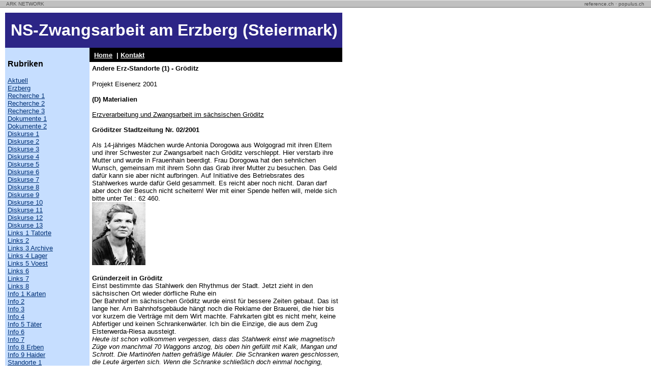

--- FILE ---
content_type: text/html; charset=ISO-8859-1
request_url: http://guentherjacob.populus.org/rub/38
body_size: 10953
content:
<html>

	<head>
		<meta http-equiv="content-type" content="text/html;charset=iso-8859-1">
		<title>NS-Zwangsarbeit am Erzberg (Steiermark)</title>
		
		<meta name="description" content="NS-Zwangsarbeit am Erzberg in der Steiermark. Der für die Rüstung der Wehrmacht wichtige steirische Erzberg gehörte 1938-1945 zu den Hermann Göring-Werken. Der Abbau erfolgte durch Zwangsarbeiter">
		<meta name="keywords" content="Erzberg, Zwangsarbeit, Eisenerz, Steiermark, Wehrmacht, Nationalsozialismus, Reichwerke, Hermann-Göring-Werke, Forum Stadtpark, Wirtschaftswunder, Industrialisierung ">
		<meta name="language" content="de">
		
		<style type="text/css"><!--
.newclass { color: white }
body { margin: 0 }-->
		</style>
	<script src="http://www.google-analytics.com/urchin.js" type="text/javascript"> </script> <script type="text/javascript"> _uacct = "UA-105586-1"; _udn="populus.ch"; urchinTracker(); </script></head>

	<body bgcolor="white" link="#003175" alink="#003175" vlink="#003175" topmargin="0" leftmargin="0" marginwidth="0" marginheight="0">
		<!-- TOOLBAR POPULUS -->
		<table cellspacing="0" cellpadding="0" width="100%" border="0">
			<tr bgcolor="#e7e7e7">
				<td><img src="http://guentherjacob.populus.org/media/s.gif" width="1" height="1"></td>
			</tr>
		</table>
		<table cellspacing="0" cellpadding="1" width="100%" height="11" border="0">
			<tr valign="middle" bgcolor="silver">
				<td><font color="#505050" face="geneva,arial,verdana,sans-serif" size="1">&nbsp;&nbsp;&nbsp; <a href="http://www.ark.ch" style="text-decoration:none" target="_parent"><font color="#505050" face="geneva,arial,verdana,sans-serif" size="1">ARK NETWORK</font></a></font></td>
			<td align="right">

                        </font><a href="http://www.reference.ch" style="text-decoration:none" target="_parent"><font color="#505050" face="geneva,arial,verdana,sans-serif" size="1">reference.ch</font></a><font face="geneva,arial,verdana,sans-serif" size="1" color="#505050">&nbsp;&middot;&nbsp;</font><a href="http://www.populus.ch" style="text-decoration:none" target="_parent"><font color="#505050" face="geneva,arial,verdana,sans-serif" size="1">populus.ch</font><font face="geneva,arial,verdana,sans-serif" size="1" color="#505050">&nbsp;&nbsp;&nbsp;&nbsp;</font></a></td>
			</tr>
		</table>
		<table cellspacing="0" cellpadding="0" width="100%" border="0">
			<tr valign="middle" bgcolor="#6f6f6f">
				<td><img src="http://guentherjacob.populus.org/media/s.gif" width="1" height="1"></td>
			</tr>

		</table>
		<!-- TOOLBAR POPULUS -->
<style type="text/css">

#rightcontent {
position: absolute;
right:5px;
top:32px;
width:160px;
background:#fff;
border:0px solid #FFF;
        }

</style>

<!--<div id="rightcontent">
      <iframe 
          src="http://rcm-de.amazon.de/e/cm?t=whippee-21&o=3&p=35&l=ez&f=ifr&f=ifr" 
          width="150" height="80" scrolling="no" marginwidth="0" 
          marginheight="0" border="0" frameborder="0" 
          style="border:none;"></iframe>
<!--    <p>&nbsp;</p>
    <SCRIPT charset="utf-8" type="text/javascript" 
        src="http://ws.amazon.fr/widgets/q?ServiceVersion=20070822&MarketPlace=FR&ID=V20070822/FR/populus00-21/8006/c2ba1008-5f6d-4995-83bd-d03b82701ac3"> 
            </SCRIPT> <NOSCRIPT>
            <A 
        HREF="http://ws.amazon.fr/widgets/q?ServiceVersion=20070822&MarketPlace=FR&ID=V20070822%2FFR%2Fpopulus00-21%2F8006%2Fc2ba1008-5f6d-4995-83bd-d03b82701ac3&Operation=NoScript">Widgets 
        Amazon.fr</A></NOSCRIPT> -->
<!--    <p>&nbsp;</p>
        <script type='text/javascript'>
            var amzn_wdgt={widget:'Search'};
amzn_wdgt.tag='populus00-21';
amzn_wdgt.columns='1';
amzn_wdgt.rows='5';
amzn_wdgt.defaultSearchTerm='';
amzn_wdgt.searchIndex='All';
amzn_wdgt.width='160';
amzn_wdgt.showImage='True';
amzn_wdgt.showPrice='True';
amzn_wdgt.showRating='True';
amzn_wdgt.design='2';
amzn_wdgt.colorTheme='Default';
amzn_wdgt.headerTextColor='#FFFFFF';
amzn_wdgt.outerBackgroundColor='#000000';
amzn_wdgt.marketPlace='DE';
</script>
<script type='text/javascript' 
    src='http://wms.assoc-amazon.de/20070822/DE/js/AmazonWidgets.js'>
</script>
</div>
-->



		<div align="left">
			<table border="0" cellpadding="0" cellspacing="10" width="100%">
				<tr>
					<td>
						<table border="0" cellpadding="5" cellspacing="0">
							<tr>
								<td valign="top" colspan="2" bgcolor="#2c2586">
									<center>
										<font face="Arial,Helvetica,Geneva,Swiss,SunSans-Regular" size="1" color="white"><b>&nbsp;<br>
										&nbsp;&nbsp;</b></font><font face="Arial,Helvetica,Geneva,Swiss,SunSans-Regular" size="6" color="white"><b>NS-Zwangsarbeit am Erzberg (Steiermark)</b></font><font face="Arial,Helvetica,Geneva,Swiss,SunSans-Regular" color="white"><b>&nbsp;</b></font><font face="Arial,Helvetica,Geneva,Swiss,SunSans-Regular" color="white"><b><br>
										</b></font><font face="Arial,Helvetica,Geneva,Swiss,SunSans-Regular" size="1" color="white"><b>&nbsp;<br>
										</b></font></center>
								</td>
							</tr>
							<tr height="23">
								<td width="135" valign="top" bgcolor="#c6deff" rowspan="2">&nbsp;<br>
									<font face="Arial,Helvetica,Geneva,Swiss,SunSans-Regular"><b>Rubriken</b></font>
									<div align="left">
										<p><font face="Arial,Helvetica,Geneva,Swiss,SunSans-Regular" size="2"><a href="http://guentherjacob.populus.org/rub/1" target="_parent"><span class="rubmarge">Aktuell</span></a><br>
<a href="http://guentherjacob.populus.org/rub/2" target="_parent"><span class="rubmarge">Erzberg</span></a><br>
<a href="http://guentherjacob.populus.org/rub/3" target="_parent"><span class="rubmarge">Recherche 1</span></a><br>
<a href="http://guentherjacob.populus.org/rub/4" target="_parent"><span class="rubmarge">Recherche 2</span></a><br>
<a href="http://guentherjacob.populus.org/rub/5" target="_parent"><span class="rubmarge">Recherche 3 </span></a><br>
<a href="http://guentherjacob.populus.org/rub/6" target="_parent"><span class="rubmarge">Dokumente 1</span></a><br>
<a href="http://guentherjacob.populus.org/rub/7" target="_parent"><span class="rubmarge">Dokumente 2</span></a><br>
<a href="http://guentherjacob.populus.org/rub/8" target="_parent"><span class="rubmarge">Diskurse 1</span></a><br>
<a href="http://guentherjacob.populus.org/rub/9" target="_parent"><span class="rubmarge">Diskurse 2</span></a><br>
<a href="http://guentherjacob.populus.org/rub/10" target="_parent"><span class="rubmarge">Diskurse 3</span></a><br>
<a href="http://guentherjacob.populus.org/rub/11" target="_parent"><span class="rubmarge">Diskurse 4</span></a><br>
<a href="http://guentherjacob.populus.org/rub/12" target="_parent"><span class="rubmarge">Diskurse 5</span></a><br>
<a href="http://guentherjacob.populus.org/rub/13" target="_parent"><span class="rubmarge">Diskurse 6</span></a><br>
<a href="http://guentherjacob.populus.org/rub/14" target="_parent"><span class="rubmarge">Diskurse 7</span></a><br>
<a href="http://guentherjacob.populus.org/rub/15" target="_parent"><span class="rubmarge">Diskurse 8</span></a><br>
<a href="http://guentherjacob.populus.org/rub/16" target="_parent"><span class="rubmarge">Diskurse 9</span></a><br>
<a href="http://guentherjacob.populus.org/rub/17" target="_parent"><span class="rubmarge">Diskurse 10</span></a><br>
<a href="http://guentherjacob.populus.org/rub/18" target="_parent"><span class="rubmarge">Diskurse 11</span></a><br>
<a href="http://guentherjacob.populus.org/rub/19" target="_parent"><span class="rubmarge">Diskurse 12</span></a><br>
<a href="http://guentherjacob.populus.org/rub/20" target="_parent"><span class="rubmarge">Diskurse 13</span></a><br>
<a href="http://guentherjacob.populus.org/rub/21" target="_parent"><span class="rubmarge">Links 1 Tatorte</span></a><br>
<a href="http://guentherjacob.populus.org/rub/22" target="_parent"><span class="rubmarge">Links 2 </span></a><br>
<a href="http://guentherjacob.populus.org/rub/23" target="_parent"><span class="rubmarge">Links 3 Archive</span></a><br>
<a href="http://guentherjacob.populus.org/rub/24" target="_parent"><span class="rubmarge">Links 4 Lager</span></a><br>
<a href="http://guentherjacob.populus.org/rub/25" target="_parent"><span class="rubmarge">Links 5 Voest</span></a><br>
<a href="http://guentherjacob.populus.org/rub/26" target="_parent"><span class="rubmarge">Links 6</span></a><br>
<a href="http://guentherjacob.populus.org/rub/27" target="_parent"><span class="rubmarge">Links 7</span></a><br>
<a href="http://guentherjacob.populus.org/rub/28" target="_parent"><span class="rubmarge">Links 8</span></a><br>
<a href="http://guentherjacob.populus.org/rub/29" target="_parent"><span class="rubmarge">Info 1 Karten</span></a><br>
<a href="http://guentherjacob.populus.org/rub/30" target="_parent"><span class="rubmarge">Info 2</span></a><br>
<a href="http://guentherjacob.populus.org/rub/31" target="_parent"><span class="rubmarge">Info 3</span></a><br>
<a href="http://guentherjacob.populus.org/rub/32" target="_parent"><span class="rubmarge">Info 4</span></a><br>
<a href="http://guentherjacob.populus.org/rub/33" target="_parent"><span class="rubmarge">Info 5 Täter</span></a><br>
<a href="http://guentherjacob.populus.org/rub/34" target="_parent"><span class="rubmarge">Info 6</span></a><br>
<a href="http://guentherjacob.populus.org/rub/35" target="_parent"><span class="rubmarge">Info 7</span></a><br>
<a href="http://guentherjacob.populus.org/rub/36" target="_parent"><span class="rubmarge">Info 8 Erben</span></a><br>
<a href="http://guentherjacob.populus.org/rub/37" target="_parent"><span class="rubmarge">Info 9 Haider</span></a><br>
<a href="http://guentherjacob.populus.org/rub/38" target="_parent"><span class="rubmarge">Standorte 1</span></a><br>
<a href="http://guentherjacob.populus.org/rub/39" target="_parent"><span class="rubmarge">Standorte 2</span></a><br>
<a href="http://guentherjacob.populus.org/rub/40" target="_parent"><span class="rubmarge">Standorte 3</span></a><br>
<a href="http://guentherjacob.populus.org/rub/41" target="_parent"><span class="rubmarge">Standorte 4</span></a><br>
<a href="http://guentherjacob.populus.org/rub/42" target="_parent"><span class="rubmarge">Das Projekt 1</span></a><br>
<a href="http://guentherjacob.populus.org/rub/43" target="_parent"><span class="rubmarge">Das Projekt 2</span></a><br>
<a href="http://guentherjacob.populus.org/rub/44" target="_parent"><span class="rubmarge">Das Projekt 3</span></a><br>
<a href="http://guentherjacob.populus.org/rub/45" target="_parent"><span class="rubmarge">Reaktionen </span></a><br>
<a href="http://guentherjacob.populus.org/rub/46" target="_parent"><span class="rubmarge">Reflexionen </span></a><br>
<a href="http://guentherjacob.populus.org/rub/47" target="_parent"><span class="rubmarge">Entschädigung </span></a><br>
<br>
										&nbsp;</font></p>
									</div>
									<p><font size="2" color="white">
									</font><font face="Arial,Helvetica,Geneva,Swiss,SunSans-Regular"><b>Links</b></font></p>
									<div align="left">
										<p><font face="Arial,Helvetica,Geneva,Swiss,SunSans-Regular" size="2"><a href="http://www.populus.ch/" target="_parent"><span class="linkmarge">Populus</span></a><br>
</font><font size="2" color="white">
										 </font></div>
								</td>
								
             
            <td width="422" bgcolor="black" height="23"> 
              
              <b>&nbsp;<a href="http://guentherjacob.populus.org/"" target="_parent"><font face="Arial,Helvetica,Geneva,Swiss,SunSans-Regular" size="2" color="#FFFFFF">Home</font></a></b> 
              
              
              
              
              
              
              
              <font face="Arial,Helvetica,Geneva,Swiss,SunSans-Regular" size="2" color="white"><b>&nbsp;|&nbsp;</b></font><a href="http://guentherjacob.populus.org/card/" target="_parent"><font size="2" color="white" face="Arial,Helvetica,Geneva,Swiss,SunSans-Regular"><b>Kontakt</b></font></a> 
              
              
              
            </td>
							</tr>
							<tr>
								<td valign="top" width="422" height="300">
									
              <div align="left"> 
                <p><font face="Arial,Helvetica,Geneva,Swiss,SunSans-Regular" size="2">
                  
<b>Andere Erz-Standorte (1) - Gröditz</b>
 <p><font size="2">Projekt Eisenerz 2001&nbsp;<br>
&nbsp;<br>
<b> (D) Materialien  </b>&nbsp;<br>
&nbsp;<br>
<u> Erzverarbeitung und Zwangsarbeit im sächsischen Gröditz</u>&nbsp;<br>
&nbsp;<br>
<b> Gröditzer Stadtzeitung Nr. 02/2001 </b>&nbsp;<br>
&nbsp;<br>
Als 14-jähriges Mädchen wurde Antonia Dorogowa aus Wolgograd mit ihren Eltern und ihrer Schwester zur Zwangsarbeit nach Gröditz verschleppt. Hier verstarb ihre Mutter und wurde in Frauenhain beerdigt. Frau Dorogowa hat den sehnlichen Wunsch, gemeinsam mit ihrem Sohn das Grab ihrer Mutter zu besuchen. Das Geld dafür kann sie aber nicht aufbringen. Auf Initiative des Betriebsrates des Stahlwerkes wurde dafür Geld gesammelt. Es reicht aber noch nicht. Daran darf aber doch der Besuch nicht scheitern! Wer mit einer Spende helfen will, melde sich bitte unter Tel.: 62 460. &nbsp;<br>
<img src="http://images.populus.ch/pixdir/gu//guentherjacob/Grditz.jpg">&nbsp;<br>
&nbsp;<br>
<b> Gründerzeit in Gröditz</b>&nbsp;<br>
Einst bestimmte das Stahlwerk den Rhythmus der Stadt. Jetzt zieht in den sächsischen Ort wieder dörfliche Ruhe ein&nbsp;<br>
Der Bahnhof im sächsischen Gröditz wurde einst für bessere Zeiten gebaut. Das ist lange her. Am Bahnhofsgebäude hängt noch die Reklame der Brauerei, die hier bis vor kurzem die Verträge mit dem Wirt machte. Fahrkarten gibt es nicht mehr, keine Abfertiger und keinen Schrankenwärter. Ich bin die Einzige, die aus dem Zug Elsterwerda-Riesa aussteigt.&nbsp;<br>
<i> Heute ist schon vollkommen vergessen, dass das Stahlwerk einst wie magnetisch Züge von manchmal 70 Waggons anzog, bis oben hin gefüllt mit Kalk, Mangan und Schrott. Die Martinöfen hatten gefräßige Mäuler. Die Schranken waren geschlossen, die Leute ärgerten sich. Wenn die Schranke schließlich doch einmal hochging, schlüpfte man schnell durch, und dann kam schon der nächste Zug. (*)</i>&nbsp;<br>
&nbsp;<br>
Hinter der heute nur noch selten geschlossenen Schranke weist ein Schild zum Hotel Spanischer Hof. Was sofort auffällt, ist eine nagelneue gelbverputzte Villa gegenüber der Post. Mit ihren schmiedeeisernen Gittern, der Freitreppe und der rückwärtigen Veranda, den Sprossenfenstern und dem ausladenden Dach sieht sie aus, als wäre sie einem Baukatalog um 1880 entnommen, aus dem die neureichen Kriegsgewinnler des deutsch-französischen Krieges ihre Prunkvillen zusammenschusterten. An der Klingel steht K. Mustermann. Gebaut hat der örtliche Unternehmer Henry Wendt. Das Schild "Henry Wendt - Unser Installateur" findet sich an mindestens einem Grundstück jeder Straße in Gröditz. Bevor ich hierher fuhr, hatte mir jemand berichtet, im Volksmund würde die Stadt jetzt spöttisch Wendtland heißen. Es gibt den Installateur Wendt, das Bistro Wendt und Elektro-Wendt.&nbsp;<br>
Ich hatte mir einen beschaulichen sächsischen Marktplatz mit Rathaus, Brunnen und Kirche vorgestellt. Stattdessen gibt es eine riesige freie Fläche, rechts begrenzt von einem Einkaufszentrum, in Richtung Bahnhof von einem verfallenen Kino, in Richtung der Gleise von einem Brachland, das einmal das Zellstoffwerk war. In der Mitte steht der Imbiss des Vietnamesen Vu Ha. Chinapfanne und Döner Kebap.&nbsp;<br>
Das Einkaufszentrum war zu DDR-Zeiten ein Zweigbetrieb des Textilkombinates Mittweida. Hier schneiderten Gröditzer Frauen Babykleidung für Neckermann. Die Gröditzer Babys trugen die Sachen nur, wenn sie in den Westpaketen abgetragen in den armen Osten zurückgeschickt wurden. Nach der Wende schloss das Werk. Aus dem Westen kam ein Investor, die Familie Braun, die Jahre in Kanada verbracht hatte. Sie bauten die Betriebshallen zu einem Einkaufszentrum um. Hier sollte nicht mehr produziert, sondern konsumiert werden. "Auf der Treppe ist das Sitzen und Verzehren von Speisen und Getränken untersagt." Es gibt die SB-Fundgrube, Pfennigpfeiffer, einen Supermarkt, ein kleines Bistro und den Gröditzer Tuningshop. Später werde ich in einer Kneipe erfahren, dass die Jugendlichen ihre Reifen wieder auf Normalhöhe zurückschrauben lassen - die Straßen sind zu schlecht für tiefergelegte Autos.&nbsp;<br>
An der Fleischtheke in einem Nebengebäude stehen die Gröditzer an. "13 Scheiben Salami", sagt eine Frau und die Verkäuferin zählt mit stoischer Ruhe 13 Salamischeiben auf die Bratengabel. Auch die Frauen und wenigen Männer nach ihr in der Schlange machen es nicht anders, ob es nun Mortadella, Rotwurst oder Pastete ist. Sie verlangen keine 100 Gramm, sie verlangen nach Stückzahl.&nbsp;<br>
<i> Das mit den Wurstscheiben war immer schon so. Und irgendwann habe ich mal gedacht, können die nicht abschätzen oder haben die Angst, ein Gramm zu viel zu erwischen? Das ist eine ganz bestimmte Verbohrtheit, fast etwas Schottisches. Man konnte nach jedem die Uhr stellen, es wurde auch in den Betrieben extrem auf Pünktlichkeit und auf Normerfüllung geachtet. Und ich glaube, das hat sich aus dem Produktionsprozess heraus in den Alltag übertragen. </i>&nbsp;<br>
&nbsp;<br>
Das Stahlwerk thront mit seinen hohen Hallen über den niedrigen Häusern des ehemaligen Dorfkerns. Dieses Werk war mehreren Generationen Vater und Mutter zugleich. Und es bestimmte den Rhythmus der Stadt, die, nachdem es seine Bedeutung verloren hat, langsam wieder zu den dörflichen Strukturen zurückkehrt, aus denen sie sich mit Hilfe der Industrie entwickelt hatte.&nbsp;<br>
<u> 4.984 Zwangsarbeiter</u>&nbsp;<br>
&nbsp;<br>
<i> Der Ort hatte ein rhythmisches Stampfen, das einem manchmal zu Bewusstsein kam. Die Magnetkräne haben den Schrott verladen und ausgeklinkt und dann fiel mitunter tonnenschweres Metall auf die Erde. Dann ging ein Rumsen durch den Ort. Die Bevölkerung hing rhythmisch am Stahlwerk mit seinen Schichten. Die Arbeiter kamen als Wolke von Fahrrädern, wie Insektenschwärme flogen die einen ein und kurz danach die anderen aus. Fünf Minuten später war der Ort wieder leer. Heute scheint es, als sei ewig Sonntag. </i>&nbsp;<br>
&nbsp;<br>
Auf einer Postkarte "Gruß aus Gröditz" aus der Zeit um die Jahrhundertwende sind links das Zellulosewerk und rechts das Eisenwerk zu sehen - zwei Betriebe, die über zwei Jahrhunderte die Entwicklung des Dorfes Gröditz zu einer Stadt erst ermöglichten. Dass das Stahlwerk errichtet wurde, war dem kleinen Fluss zu verdanken, der Gröditz in der Mitte zerschneidet - die Röder. 1779 kaufte der sächsische Kabinettsminister Detlev Carl von Einsiedel die alte Gröditzer Mühle und errichtete hier eine Stabhütte. Das Roheisen kam aus dem benachbarten Eisenwerk Lauchhammer. Im Ergebnis des Wiener Kongresses von 1815 fiel Lauchhammer an Preußen, und die hohen Zölle ließen eine wirtschaftliche Einfuhr von Roheisen nicht mehr zu. So wurden einige Jahre später zwei Hochöfen in Gröditz errichtet, und in den folgenden Jahrzehnten machte sich das Gröditzer Werk vor allem mit Gussröhren einen Namen. Richtig groß wurde das Stahlwerk aber erst durch die Rüstungsproduktion. Im ersten Weltkrieg beschäftigte es schon 1.300 Arbeitskräfte.&nbsp;<br>
<i> Meine Mutter stammte aus dem dörflichen Milieu, da gab es auch mal einen Schneider oder einen Bahnwärter. Ansonsten heiratete man ins Stahlwerk. Meine beiden Großväter waren noch ungelernte Arbeiter. Der eine war Rücksiedler aus Russland, in den zwanziger Jahren gekommen, der andere war ein Arbeiterkind aus Gröditz mit sechs Geschwistern und vier Klassen Schule. Dann waren die arbeitslos bis in die dreißiger Jahre und relativ glücklich, als die Rüstungsproduktion in Gröditz begann. Und durch die Rüstungsproduktion der Nazis ist dieser Betrieb damals verdreifacht worden, das expandierte dann nochmal zu DDR-Zeiten. Dadurch hat das alle, die in der Umgebung wohnten, angezogen. Irgend jemand aus der Familie arbeitete immer im Stahlwerk. </i>&nbsp;<br>
&nbsp;<br>
In den dreißiger Jahren wurde das Gröditzer Stahlwerk, inzwischen zum Flickkonzern gehörend, noch einmal erweitert. Hergestellt wurden Artilleriegeschosse und Geschützteile. 9.500 Arbeiter hatte das Werk inzwischen, unter ihnen, laut Zählung von Januar 1945, 4.984 Zwangsarbeiter, Kriegsgefangene und KZ-Häftlinge, mehr als der Ort zu dieser Zeit Einwohner hatte. 586 Menschen starben an Unterernährung, Unfällen und Selbstmorden, an Typhus oder wurden auf der Flucht erschossen. 1945 wurden Stahl- und Zellstoffwerk entsprechend der Beschlüsse von Jalta demontiert und als Reparationsgut in die Sowjetunion gebracht.&nbsp;<br>
<i> Es gibt eine große Legende, seit ich denken kann. Erst haben sie meine Großeltern erzählt und dann habe ich sie noch einmal in den Pioniernachmittagen von Arbeiterveteranen gehört. Es war die von der letzten Drehmaschine, die von den Russen nicht mitgenommen wurde und mit der der Neuaufbau nach dem Krieg begann. Und dann hieß es: "Wenn wir nur noch einen Nagel und einen Hammer haben, wir bauen unser Werk wieder auf." Das war das große Drama dieser Generation. "Unser Werk" ist so eine typische Redewendung. Sie hatten nie das Gefühl, dass ihnen das nicht gehörte. Das wird heute in keiner Weise reflektiert, dass es in bestimmten Bereichen ein Bewusstsein von Volkseigentum gegeben hat. </i>&nbsp;<br>
&nbsp;<br>
Bedingt durch die ständige Erweiterung des Stahlwerks wuchs die Einwohnerzahl von Gröditz von 6.000 im Jahr 1950 auf 10.000 im Jahr 1988. Es gab nie genug Wohnungen. 1967 wurde am Kanal eine Wohnsiedlung errichtet, 1979 begann man mit dem Bau von WBS 70-Plattenbauten am Rand des Ortes. 1967 wurde Gröditz bei einem Festakt in der Kulturstätte die Urkunde über die Verleihung des Stadtrechtes übergeben.&nbsp;<br>
<i> Der Ort hatte eine ambivalente Existenz. Die Leute fuhren auf Schicht in dieses Werk, dann rumste und bumste es, das waren riesige Gewalten, und dann fuhren sie nach Hause in ihre Schrebergärten und gossen ihre Blumen. Eine proletarische Gesellschaft sucht eine ganz andere Öffentlichkeit als jemand, der sich im Urbanen bewegt. Jemand, der dermaßen hart arbeitet, wo die Funken fliegen, der will hinterher am Kanal sitzen und angeln und seine Amsel betrachten. Es gab unzählige Ornithologen, Wandervögel und Blumenzüchter, die sich in der Kulturstätte trafen und ihre Erfahrungen austauschten. Das war das andere Extrem. Gestandene Schmelzer, die nach Feierabend mit den Vögeln redeten und dabei sentimental wurden. </i>&nbsp;<br>
&nbsp;<br>
In den achtziger Jahren aber wuchs das Stahlwerk nicht mehr. Auch ohne das Ende der DDR hätte es Strukturanpassungen geben müssen. Die Zeit der Schwerindustrie ging ihrem Ende zu. Nach der Wende sahen die Perspektiven von Gröditz nicht rosig aus. Die Treuhand schloss das Zellulosewerk, im Stahlwerk wurden Tausende Arbeitsplätze abgebaut. Die Stadt, die am Tropf des Stahlwerkes hing, stand plötzlich alleine da. Hatte es vor der Wende noch 4.000 Beschäftigte gegeben, sind es im Jahr 2000 noch 700. Die Perspektive ist ungewiss. 1999 forderte die EU-Wettbewerbskommission die Rückzahlung von 239 Millionen Mark mit der Begründung, die Bundesregierung habe dem Stahlwerk unrechtmäßig geholfen. Das Verfahren schwebt noch.&nbsp;<br>
<u> Der gute Mensch von Gröditz</u>&nbsp;<br>
&nbsp;<br>
1992 kam Siegfried Richter nach Gröditz. Er hatte im Juli 1948 seinen Heimatort verlassen und im Rheingau ein florierendes Polsterunternehmen aufgebaut. Nun war er im Ruhestand auf Teneriffa. Siegfried Richter fand im Rentenalter ein neues, wenn auch kostspieliges Hobby: Gröditz. Er bot der Stadt als erstes 100.000 DM für einen Wettbewerb zur Verschönerung der Fassaden. Motto: "Gröditz soll schöner werden". Die Gröditzer nahmen das Angebot zuerst zögerlich an, entschieden sich dann schließlich aber doch, mitzumachen, weil der Nachbar es auch tat, und auf die Pflege der Gärten hatte man schließlich immer viel Freizeit verwandt. Nach vier Jahren hatten 375 von 426 Hausbesitzern ihr Grundstück verschönert, und Siegfried Richter wurde Ehrenbürger der Stadt. Er setzte 25-mal 10.000 Mark für Existenzgründer aus, finanzierte ein Denkmal für die Opfer des Zweiten Weltkrieges und gab Geld für die Renovierung seiner alten Schule. Am liebsten hätte er Gröditz in "Röderstadt Gröditz" umbenannt, damit es in der Fremde nicht immer mit Görlitz verwechselt wird. Dann wollte er Investoren überreden, einen Disneypark in der Umgebung von Gröditz zu bauen. Die aber hatten kein Interesse, angeblich wegen des Fehlens eines hochklassigen Hotels in der Stadt.&nbsp;<br>
Das Hotel, das Siegfried Richter schließlich selbst, mit Hilfe örtlicher Baubetriebe und ohne Kredit baute, ist ein absolutes Kuriosum. Angesichts des Gebäudes möchte man glauben, dass es einen Gott gäbe, der aus Versehen neben dem sächsischen Stahlwerk ein Hotel abgeworfen hat, das eigentlich für Spanien vorgesehen war: in maurischem Stil. Höhepunkt der Innengestaltung ist die Bibliothek - eine Nachbildung von Richters Wohnzimmer in Teneriffa mit einem Ölporträt des Gönners. Nur die Bücher in den Regalen sind offensichtlich nicht kopiert. Sie lassen eher auf eine abgewickelte öffentliche Bibliothek oder Spenden aus Gröditzer Bücherschränken schließen. Hotelgäste des "Spanischen Hofes" bekommen zur Begrüßung neben einem Getränk ein selbstverfasstes Buch von Siegfried Richter geschenkt: "Der Mutmacher. Ein Sachse kehrt heim." Da kann man abends, mitten auf der spanischen Insel im sächsischen Meer die Erfolgsgeschichte eines Mannes nachlesen, während unten im Restaurant die Angestellten in spanischen Kostümen die drei bis vier Gäste bewirten. Denn die Gröditzer kommen nicht sehr zahlreich in die Bodega, die Richter extra für sie hat einrichten lassen. Das Bier ist zu teuer, oder wie Bürgermeister Bölke sagt: "Der Stahlwerker fühlt sich da nicht wohl."&nbsp;<br>
<u> Im Rathaus</u>&nbsp;<br>
&nbsp;<br>
Zu bestimmten Anlässen ließ Richter die Glocken des Eingangstors läuten, die er in Lauchhammer hat gießen lassen. Sie heißen Freiheit, Gleichheit und Brüderlichkeit. Das letzte Mal erklangen sie, als Siegfried Richter am 27. September 2000 auf Teneriffa starb, drei Wochen nach seinem letzten Aufenthalt in Gröditz, als sein letztes großes Projekt, die Renovierung der Schwimmhalle, mit einem Festakt vollendet wurde.&nbsp;<br>
Der Bürgermeister Andreas Bölke lässt nichts auf Richter kommen. Für ihn ist sein Engagement ein Investitionsschub für Gröditz gewesen, den es sonst nicht gegeben hätte. Andere denken anders darüber, aber sie wollen lieber nicht genannt werden. Sie vergleichen das Hotel mit einem Rolls Royce, den man geschenkt bekommen hat, ihn aber gar nicht halten kann, weil die Kosten zu hoch sind. Andere fragen sich, was hinter einem guten Menschen sich noch für Abgründe verstecken. Richter hat der Stadt das Hotel geschenkt. Weil die Stadt es alleine nicht halten könnte, will der Betreiber es der Stadt abkaufen. Die Erlöse werden in die Erhaltung der Schwimmhalle gesteckt. Eine Konstruktion, mit der mittlerweile die meisten leben können. Ob sie funktioniert, ist von der Auslastung des Hotels abhängig.&nbsp;<br>
Es ist Mittagszeit, als ich das Zimmer des Einwohnermeldeamtes betrete. "Die Bevölkerungsentwicklung wollen Sie? Heute morgen waren allein fünf da, die sich auf Nimmerwiedersehen abgemeldet haben", sagt Frau Kühn. Der Weg ist immer der gleiche, in den Westen. Gröditz hat in den vergangenen Jahren 15 Prozent seiner Bevölkerung verloren. Nichts Besonderes für den Osten. Die Zahl derer, die pendeln, wird nicht gezählt. Es dürften noch einmal zehn Prozent sein.&nbsp;<br>
<i> Die Generation meines Vaters sitzt am Kanal und angelt. Das sind die, die mit 50 in diesen Zustand der Freiheit ohne Arbeit versetzt sind. Die Jüngeren haben versucht, irgendwo einen Job zu finden bei diesen Honoratioren, bei den Handwerkern. Andere pendeln ewig weit, bis nach Westdeutschland. Die sind für Gröditz gesellschaftlich nicht mehr relevant. Sie kommen am Wochenende, spielen ein bisschen mit ihren Kindern, schlafen sich aus und sind wieder weg. </i>&nbsp;<br>
&nbsp;<br>
Durch die Siedlung "Am Kanal" läuft eine junge Frau mit einem Kinderwagen. Sie begegnet einer anderen Frau mit Kinderwagen, in dem ein etwa gleichaltriges Kind sitzt. "Baby muss arbeiten", sagt das eine Kind zu seiner Mutter und zeigt mit dem Finger auf das andere Kind. "Baby muss garni arbeiten", sagt die Mutter barsch und sehr sächsisch, "Baby muss spazieren gehen". Im Schaufenster einer Versicherung ist als abschreckendes Beispiel für Eltern ohne ausreichende Versicherung eine blutbeschmierte Puppe ausgestellt. "Meine Mutti hat gedacht, mir wird schon nichts passieren", steht in Schönschrift darunter. Ein Schaufenster weiter sitzt die gleiche Puppe, aber glücklich versichert. Neben der Bibliothek stehen Kühlschränke auf der Straße. Es sind die alten Ostkühlschränke, manche in liebevoller Kleinarbeit mit Holztapete beklebt. Wahrscheinlich funktionieren sie noch. Ganz am Ende der Stadt ist der Friedhof Wainsdorfer Straße. Es herrscht rege Geschäftigkeit, mehr als in der Stadt. Vor allem ältere Frauen mit Gießkannen bestimmen das Bild. Die Gräber sind so gut gepflegt wie die Vorgärten. Bevor sie gehen, schauen sie an einer neuen Grabstelle vorbei, die hier am 14. November eingeweiht wurde. 64 Zwangsarbeiter, die auf einem provisorischen Friedhof auf dem Gelände des Stahlwerkes bestattet waren, wurden hierhin überführt. Die Frauen am Grab lesen laut die Namen der Opfer vor. Eine bückt sich und zieht die Schleifen des Kranzes des russischen Konsulats gerade.&nbsp;<br>
Auf dem Rückweg zum Bahnhof komme ich am Wohngebiet Wainsdorfer Straße vorbei. Es sind WBS 70-Bauten aus der Endzeit der DDR. Damals waren sie begehrt, jetzt steht ein Teil der Wohnungen leer. Der Bürgermeister ist sich sicher, dass er den Abriss einiger dieser Häuser noch erleben wird. In der Wainsdorfer Straße steht auch eine der beiden Mittelschulen von Gröditz. Sie trägt den Namen des ersten Sachsen im Weltraum, Sigmund Jähn. Er wird wohl demnächst in den Weltraum zurückgeschickt, denn es gibt eine Mittelschule zuviel in der Stadt. Am Bahnhof verlassen die Gröditzer Gymnasiasten den Zug aus Riesa und verteilen sich in den Straßen. Nach dem Studium werden die wenigsten in ihre Heimatstadt zurückkehren.&nbsp;<br>
<i> (*) Die kursiv gesetzten Zitate sind einem Interview mit der Berliner Architekturhistorikerin Simone Hain entnommen, die in Gröditz aufwuchs. </i>&nbsp;<br>
&nbsp;<br>
Gekürzte Fassung aus:&nbsp;<br>
Neue Landschaft. Sachsen. Elf Zustandsberichte und eine Polemik Hrsg. von Wolfgang Kil im Auftrag der Architektenkammer Sachsen, Verlag der Kunst, Dresden 2001, erscheint im April.&nbsp;<br>
Annett Gröschner , in: &#8222;Freitag&#8220; vom 23.3.01&nbsp;<br>
&nbsp;<br>
&nbsp;<br>
</font>

<br>&nbsp;
                  </font></p>
              </div>
									</td>
							</tr>
							
							
							
							<tr>
								<td bgcolor="#2c2586" colspan="2">
									<center>
										<font color="white" face="Arial,Helvetica,Geneva,Swiss,SunSans-Regular" size="1">(c) </font><a href="mailto:guentherjacob@yahoo.de" target="_parent"><font color="white" face="Arial,Helvetica,Geneva,Swiss,SunSans-Regular" size="1">Günther Jacob</font></a><font color="white" face="Arial,Helvetica,Geneva,Swiss,SunSans-Regular" size="1"> - Diese Website wurde mit Hilfe von <a href="http://www.populus.ch" target="_parent"><font color="white">Populus</font></a> generiert.</font><font face="Arial,Helvetica,Geneva,Swiss,SunSans-Regular" size="1" color="white"><br>
										Letzte Änderung am 2.09.2002</font><font size="2" color="white">
										 </font><font face="Arial,Helvetica,Geneva,Swiss,SunSans-Regular" size="1" color="white">- Schon 2495 Besichtigungen auf diese Website!</font><font face="Arial,Helvetica,Geneva,Swiss,SunSans-Regular" size="2" color="white">
										 </font></center>
								</td>
							</tr>
						</table>
					</td>
				</tr>
			</table>
			</div>
	</body>

</html>
&nbsp;<br>
